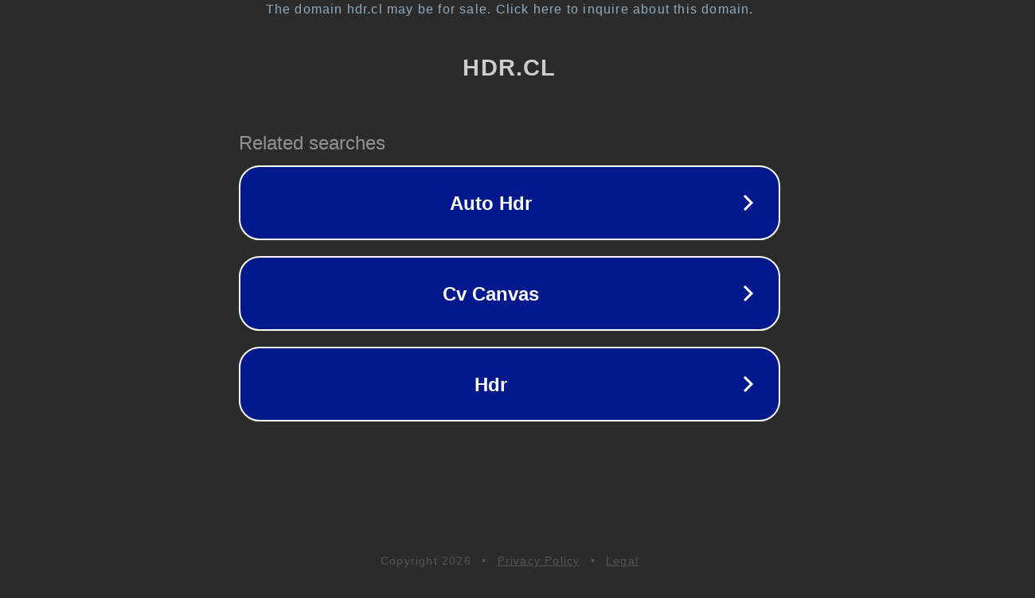

--- FILE ---
content_type: text/html; charset=utf-8
request_url: https://hdr.cl/MORE-AIRFLOW-THAN-ELECTROSTATIC-STYLE-AIR-FILTER-WASHABLE-PERMANENT-FOAM-LIFETIME-HOME-FURNACE-AC-SAVE-BIG-MONEY/Industrial-&-Scientific-vydsak-159353.shtml
body_size: 1238
content:
<!doctype html>
<html data-adblockkey="MFwwDQYJKoZIhvcNAQEBBQADSwAwSAJBANDrp2lz7AOmADaN8tA50LsWcjLFyQFcb/P2Txc58oYOeILb3vBw7J6f4pamkAQVSQuqYsKx3YzdUHCvbVZvFUsCAwEAAQ==_hIB6kLAQL+a2+c1W6yy4HU0pvmiR7jEm0ixA/fsrDQvHc55zqO4Lb3husDRMAUyAaNQDe+4s5Atl4SJCf5BR+A==" lang="en" style="background: #2B2B2B;">
<head>
    <meta charset="utf-8">
    <meta name="viewport" content="width=device-width, initial-scale=1">
    <link rel="icon" href="[data-uri]">
    <link rel="preconnect" href="https://www.google.com" crossorigin>
</head>
<body>
<div id="target" style="opacity: 0"></div>
<script>window.park = "[base64]";</script>
<script src="/bcmaUQyXg.js"></script>
</body>
</html>
